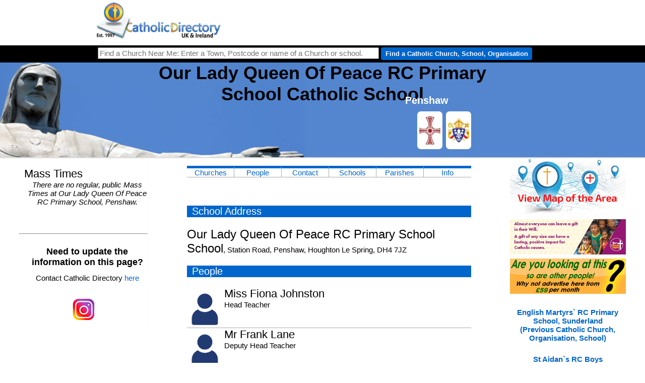

--- FILE ---
content_type: text/html
request_url: https://www.catholicdirectory.org/Catholic-Information.asp?ID=35164
body_size: 8535
content:
<!DOCTYPE HTML>
<html lang="en">
<head>

<link rel="alternate" media="only screen and (max-width: 640px)" href="https://www.catholicdirectory.org/mobile/?Catholic-Information=35164">

<title>Our Lady Queen Of Peace RC Primary School Catholic School</title>


<meta http-equiv="Content-Type" content="text/html; charset=iso-8859-1" />
<meta name="keywords" content="Our Lady Queen Of Peace RC Primary School Catholic School, Penshaw,School , Maintained , Primary , Mixed,Find, Catholic, Church, Near, Me, Nearby, Find a Catholic Church Near me, Catholicism, Roman, Roman Catholic, Mass, Church, Priest, Liturgy, Saint, Jesus, God, Religion, Address, Directory, Year, Book, Year Book, Catholic Directory, Confession, Sacrament, Reconciliation, Communion, Service, Masses, Services, Liturgies, Priests, Churches, School, Schools, People,  Organisations, Charity, Charities, Organisation, Orders,Pope, Vatican, Pope Francis, Father, Fr, Monsignor, Mgr, Bishop, Rev, Rt Rev, Most Rev, Arhcbishop, Diocese, Deanery, Dean, Cathedral, Arundel & Brighton, Brentwood, Birmingham, Cardiff, Clifton, East Anglia, Hallam, Hexham & Newcastle, Menevia, Middlesbrough, Leeds, Lancaster, Liverpool, Nottingham, Northampton, Portsmouth, Plymouth,Salford, Shrewsbury, Southwark, Wrexham, Westminster, Birmingham, Archdiocese, Primary. Secondary, College, Chaplain, Chaplaincy, university, hospital, prison, care, home" /> 
<meta name="description" content="Our Lady Queen Of Peace RC Primary School Catholic School - School > Maintained > Primary > Mixed in Penshaw - Find Mass Times, Church Address, Priests, Groups and Events - Catholic Directory" />
<META NAME="author" CONTENT="Catholic Directory" />
<META NAME="expires" CONTENT="NEVER" />
<META NAME="copyright" CONTENT="Catholic Directory 2026" />
<META NAME="page-topic" CONTENT="Religion and Spirituality" />
<META NAME="page-type" CONTENT="Commercial Organisation" />
<META NAME="audience" CONTENT="All" />
<META NAME="robots" CONTENT="INDEX,FOLLOW" />
<META HTTP-EQUIV="Content-Language" CONTENT="en-GB">
<meta name="viewport" content="width=device-width, initial-scale=1">
<meta property="og:site_name" content="CatholicDirectory.org"/>
<meta property="og:type" content="website" />
<meta property="og:title" content="Our Lady Queen Of Peace RC Primary School Catholic School - Penshaw"/>
<meta property="og:description" content="Catholic Churches, Mass times, priests, schools and contact details for Our Lady Queen Of Peace RC Primary School Catholic School - Penshaw."/>
<meta property="og:url" content="https://www.CatholicDirectory.org/Catholic-Information.asp?ID=35164"/>
<meta property="og:image" content="https://www.CatholicDirectory.org/images/Catholic-Directory-Logo-200.png"/>

<!--
<meta property="fb:app_id" content="1562393917334662"/>
<meta name="twitter:title" content="Our Lady Queen Of Peace RC Primary School Catholic School - Penshaw"/>
<meta name="twitter:site" content="@CathDirectory"/>
<meta name="twitter:site:id" content="@CathDirectory"/>
-->
<script src="https://maps.googleapis.com/maps/api/js?key=AIzaSyAHjDlWM1m6lf8BnxZlYRSYsYNSHYZNxz0" type="text/javascript" async></script>

<script src="js/Catholicism.asp?Catholic-Location=54.870548,-1.498753&amp;MapWidth=230&amp;ck-Churches=&amp;ck-Schools=&amp;Halls=" type="text/javascript" async></script>
<script src="js/click-Catholic-Organisation.js" type="text/javascript"></script>
<script type="text/javascript">
function writeEmail(a,b)
{
document.getElementById("CCToEmailID").value=a;
document.getElementById("CCEmailName").innerHTML=b;
document.getElementById("CCEmailNameDisplay").innerHTML=b;
document.getElementById('CCEmailWindow').style.opacity='1';
document.getElementById('CCEmailWindow').style.transform='scale(1)';

}

function sendEmail(strType)
{
if(strType==1)
	{
		document.getElementById("SendEmailButton").innerHTML="Sent";
		document.getElementById("CancelEmailButton").innerHTML="Done";
		var xhr; 
		if (window.XMLHttpRequest){ // if Mozilla, Safari etc
		xhr=new XMLHttpRequest()
		if (xhr.overrideMimeType)
		xhr.overrideMimeType('text/xml')
		}
		else if (window.ActiveXObject){ // if IE
		try {
		xhr=new ActiveXObject("Msxml2.XMLHTTP");
		} 
		catch (e){
		try{
		xhr=new ActiveXObject("Microsoft.XMLHTTP");
		}
		catch (e){}
		}
		} 		 
			xhr.onreadystatechange  = function()
			{ 
			
			carryonvaluesfrom=0
				 if(xhr.readyState  == 4)
				 {
					  if(xhr.status  == 200) 
						{
						results=document.getElementById("EmailInner").innerHTML=xhr.responseText
						}
					else
					   alert(xhr.responseText)
				 }
			}; 
		xhr.open("POST", "send-Church-Email.asp", true); 
		xhr.setRequestHeader("Content-Type", "application/x-www-form-urlencoded");                  
		xhr.send("YourName="+escape(document.getElementById("CCYourName").value)+"&CCToEmailID="+escape(document.getElementById("CCToEmailID").value)+"&CCYourEmail="+escape(document.getElementById("CCYourEmail").value)+"&CCEmailName="+escape(document.getElementById("CCEmailName").value)+"&CCSubject="+escape(document.getElementById("CCSubject").value)+"&CCMessage="+escape(document.getElementById("CCMessage").value));
	}
	else
	{
	document.getElementById('CCEmailWindow').style.opacity='0';
	document.getElementById('CCEmailWindow').style.transform='scale(0)';	
	}
}

function openWindow(website)
{
	window.open('http://'+website);
}
</script>

  <link rel="stylesheet" type="text/css" href="css/Catholic-Information.css">

<link rel="shortcut icon" href="favicon.ico"/> 
</head>
<body>
 <script>
 if( ( window.innerWidth <= 600 ) && ( window.innerHeight <= 700 ) )
 	window.location.replace("https://www.catholicdirectory.org/mobile?catholic-information=35164");


  window.fbAsyncInit = function() {
    FB.init({
      appId      : '1562393917334662',
      xfbml      : true,
      version    : 'v2.2'
    });
  };

  (function(d, s, id){
     var js, fjs = d.getElementsByTagName(s)[0];
     if (d.getElementById(id)) {return;}
     js = d.createElement(s); js.id = id;
     js.src = "//connect.facebook.net/en_US/sdk.js";
     fjs.parentNode.insertBefore(js, fjs);
   }(document, 'script', 'facebook-jssdk'));
</script>
<div id="Catholic-wrapper">

<div id="Churches-menu">
<li style="width:500px;height:80px;border:0px;float:right;list-style-type: none;padding: 0;margin: 0;"><div style='position:relative;' id='Catholic-Organisations-Top'></div></li><ul>		<li style="text-align:left;width:220px;"><a href="index.asp"><img src="Pictures/home/logo_transp_sm.png" alt="Catholic Directory" style="height:74px;border:0px;float:left;"></a> <div class='Catholic-Directory-Header' style="display:none;">Catholic Directory</div> <h2 style="display:none;">Catholic Churches, Mass Times, Parishes, Websites, Schools, Priests and People</h2> </li>	</ul></div><div id="Catholic-topbarwrapper">	<div id="Catholic-topbar">		<div style="float:left;">			<form action="Catholic-Church.asp" method="get" name="Catholic-Church" id="Catholic-Church" style="margin:0px;padding:0px;">				<div>					<label for="Church-Search"><input name="Church-Search" type="text" id="Church-Search" style='width:550px;' value="" onkeypress="return runScript(event);"  title="Find a Church Near Me: Enter Town, Postcode or name of Church or school." placeholder="Find a Church Near Me: Enter a Town, Postcode or name of a Church or school.">					<input type="button" name="Button" value="Find a Catholic Church, School, Organisation" style='width:300px;' class='Church-Search-Button' onClick="showAddress();"></label>					<input type="hidden" name="Catholic-location" id="Catholic-location" value="">					<input type="hidden" name="Page-Type" id="Page-Type" value="">					<input name="ckOthers" type="hidden" value="">					<input name="ckSchools" type="hidden" value="">					<input name="ckChurches" type="hidden" value="">				</div>			</form>		</div>	</div></div>
	
	<div id="Catholic-header">
		<div id="Catholic-headerbg">
			<h1>Our Lady Queen Of Peace RC Primary School Catholic School</h1>
      		<div>Penshaw<br>

<!--				<a href="https://twitter.com/intent/tweet?text=Join%20us%20for%20Mass%20at%20Our%20Lady%20Queen%20Of%20Peace%20RC%20Primary%20School%20Catholic%20School%2C%20Penshaw%21%20See%20the%20times%20at" class="twitter-share-button" data-url="https://cdir.cc?ID=35164" data-title="Join us for Mass at Our Lady Queen Of Peace RC Primary School Catholic School, Penshaw - see the times at" data-via="CathDirectory" data-hashtags="Catholic,Parish,Penshaw,Mass,AllWelcome">Tweet</a>
<script>!function(d,s,id){var js,fjs=d.getElementsByTagName(s)[0],p=/^http:/.test(d.location)?'http':'https';if(!d.getElementById(id)){js=d.createElement(s);js.id=id;js.src=p+'://platform.twitter.com/widgets.js';fjs.parentNode.insertBefore(js,fjs);}}(document, 'script', 'twitter-wjs');</script>
| <a class="twitter-follow-button" href="https://twitter.com/CathDirectory" data-show-screen-name="false">Follow @CathDirectory</a>
-->			
			</div>
		</div>
	</div>
	
	<div id="Catholic-Main-Col">
		
			<div id="Mass-Times">
			    <div style="width:100%;text-align:center;display:none;"><a href="catholic-mass-live-streaming-online.asp"><img src="mobile/images/Catholic-Masses-Broadcast-Online.png" style="padding:4px;width:80px;height:80px;border:0px;" title="List of Churches Streaming Mass Online" alt="List of Churches Streaming Mass Online" /></a></div>
				<h2 id='Catholic-Parish-Mass-Times' style='background-color:#FFFFFF;font-size:22px;font-weight:normal;color:#000000;margin-bottom:0;padding-bottom:0;'>Mass Times</h2>
				<script src="/web/Catholic-Mass-Times-Near-Me.asp?var1=35164&amp;width=100&amp;cellpadding=1&amp;cellspacing=1&amp;border=0px&amp;align=left&amp;short=1&amp;narrow=1" type="text/javascript"></script>
			<br><br>
				<hr>
				<div style="text-align:center;width:100%;" id="fb_wrapper">
					<div id="fb-root"></div>
					<script>(function(d, s, id) {
					  var js, fjs = d.getElementsByTagName(s)[0];
					  if (d.getElementById(id)) return;
					  js = d.createElement(s); js.id = id;
					  js.src = "//connect.facebook.net/en_GB/all.js#xfbml=1";
					  fjs.parentNode.insertBefore(js, fjs);
					}(document, 'script', 'facebook-jssdk'));</script>
					<div class="fb-like" data-href="https://www.CatholicDirectory.org/Catholic-information.asp?ID=35164" data-send="true" data-layout="button_count" data-width="500" data-show-faces="true"></div>
				</div>
				<p style="font-weight:bold;font-size:18px;text-align:center;">Need to update the information on this page?</p><p style="text-align:center;">Contact Catholic Directory <a href="mailto:update@catholicdirectory.org?Subject=Update%20For%20Record%20G35164">here</a></p>
			<br>
			<div style="width:100%;text-align:center;"><a href="https://www.instagram.com/CathDirectory/" target="_blank" title="Catholic Directory on Instagram"><img src="images/Christian-instagram.png" style="width:100px;height:50px;" alt="Catholic Directory on Instagram"></a></div>
<br>
</div>
			
			<div id="Content">
				
			
				<div class='Catholic-Bishops-Conference-Diocese-Outer'>
				<a href='Catholic-Information.asp?ID=6473' title='Bishops` Conference of England and Wales (Cymru)' class='Catholic-Bishops-Conference-outer' title='This Catholic School is in the Bishops` Conference of England and Wales (Cymru)'><div style='background-image:url(images/showImage.asp?ImageID=3155&Thumbnail=1);' class='Catholic-Bishops-Conference'></div></a> <a href='Catholic-Information.asp?ID=879' title='Diocese of Hexham and Newcastle' class='Catholic-Diocese-outer' title='This Catholic School is in the Diocese of Hexham and Newcastle'><div style='background-image:url(images/showImage.asp?ImageID=7946&Thumbnail=1);' class='Catholic-Diocese'></div></a> 
				</div>
				<div id='Parish-Menu'>
					<a style='Parish-Menu-Item' href='#Parish-Churches' title="Churches and other buildings in the Parish">Churches</a>
					<a style='Parish-Menu-Item' href='#Parish-Priests-People' title="Priests and people">People</a>
					<a style='Parish-Menu-Item' href='#Parish-Contact' title="Contact Details">Contact</a>
					<a style='Parish-Menu-Item' href='#Parish-Schools' title="Catholic Schools Nearby">Schools</a>
					<a style='Parish-Menu-Item' href='#Parishes-Nearby' title="Catholic Churches Nearby">Parishes</a>
					<a style='Parish-Menu-Item' href='#Parish-Information' title="More Information">Info</a>
					
					
				</div>
<h3>School Address</h3><span style='font-size:24px;' class='Catholic_School_Building'>Our Lady Queen Of Peace RC Primary School School</span>, Station Road, Penshaw, Houghton Le Spring, DH4 7JZ<br><style>.CASPAR-People-Img { width:70px;height:80px;float:left;margin-right:4px;transition:0.3s;display:inline-block;background-size:contain;background-position:50% 50%; background-repeat:no-repeat; }.CASPAR-People-Img:hover {transform:scale(1.1);}.Catholic-Person{font-size:22px;}.CASPAR-People-Div { min-height:80px;border-bottom:solid 1px #AAAAAA;width:100%;position:relative; }.CASPAR-People-NoPic{background-image:url(https://www.caspar.church/images/Person-No-Pic.png);}.CASPAR-People-Div-inner{height:5px;width:0%;transition:0.7s;background-color:#AACCFF;position:absolute;opacity:0.5;}.CASPAR-People-Div:hover .CASPAR-People-Div-inner{width:100%;}</style><h3 id='Parish-Priests-People'>People</h3><div class='CASPAR-People-Div'><div class='CASPAR-People-Div-inner'></div><div class='CASPAR-People-Img CASPAR-People-NoPic' title='No Picture Available'></div><span class='Catholic-Person'>Miss Fiona Johnston</span><br/>Head Teacher</div><div class='CASPAR-People-Div'><div class='CASPAR-People-Div-inner'></div><div class='CASPAR-People-Img CASPAR-People-NoPic' title='No Picture Available'></div><span class='Catholic-Person'>Mr Frank Lane</span><br/>Deputy Head Teacher</div><div class='CASPAR-People-Div'><div class='CASPAR-People-Div-inner'></div><div class='CASPAR-People-Img CASPAR-People-NoPic' title='No Picture Available'></div><span class='Catholic-Person'>Mr John Waugh</span><br/>Chair of Governors</div><div class='CASPAR-People-Div'><div class='CASPAR-People-Div-inner'></div><div class='CASPAR-People-Img CASPAR-People-NoPic' title='No Picture Available'></div><span class='Catholic-Person'>Rev M Mccoy</span><br/>Chaplain</div><h3 id='Parish-Contact'>Contact</h3><table style='border:0px;width:100%;padding:3px;'>
						  <tr> 
							<th style="width:40%;text-align:right;">Phone</th>
							<td style="width:60%;"> 0191 3823081 </td>
						  </tr>
						  
						  <tr> 
							<td colspan="2" style="text-align:center;">Click <a href="javascript:writeEmail('G-35164','Our Lady Queen Of Peace RC Primary School Catholic School')" title='Click here to email Our Lady Queen Of Peace RC Primary School Catholic School'>here</a>  to email Our Lady Queen Of Peace RC Primary School Catholic School</td>
						  </tr>
						  
						  <tr> 
							<th colspan="2" style="text-align:center;"><a href="javascript:openWindow('www.ourladyqueenofpeace.ik.org/');"><img src='../images/external-catholic-link.png' style='width:16px;height:16px;padding-right:2px;' title='External Link to Our Lady Queen Of Peace RC Primary School Catholic School`s Website: www.ourladyqueenofpeace.ik.org/' alt='External Link to Our Lady Queen Of Peace RC Primary School Catholic School`s Website: www.ourladyqueenofpeace.ik.org/'>www.ourladyqueenofpeace.ik.org/</a> </th>
						  </tr>
						  	
						</table>
						<h3 id='Parish-Schools'>Nearest Catholic Schools</h3><div class='Catholic-Schools-Nearby'><a href='Catholic-Information.asp?ID=35179' title='St Robert Of Newminster Comprehensive School Washington'>St Robert Of Newminster Comprehensive School</a> (1.5 miles)<p>St Robert Of Newminster Comprehensive School School, Biddick Lane, Washington, Tyne And Wear, NE38 8AF, UK</p></div><h3 id='Parishes-Nearby'>Nearest Catholic Parishes/Churches</h3><div class='Catholic-Churches-Nearby'><a href='Catholic-Information.asp?ID=54315' title='Our Lady Queen Of Peace Penshaw'>Our Lady Queen Of Peace</a> (0 miles)<p>Our Lady Queen Of Peace Church, The Presbytery, Penshaw, Tyne & Wear, DH4 7JZ, UK</p></div><div class='Catholic-Churches-Nearby'><a href='Catholic-Information.asp?ID=54370' title='Our Blessed Lady Immaculate Washington'>Our Blessed Lady Immaculate</a> (2.4 miles)<p>Our Blessed Lady Immaculate Church, Village Lane, Washington, Tyne & Wear, NE38 7HS, UK</p></div><div class='Catholic-Churches-Nearby'><a href='Catholic-Information.asp?ID=54272' title='St Michael Houghton-Le-Spring'>St Michael</a> (2.7 miles)<p>St. Michael Church, Durham Road, Houghton-Le-Spring, Tyne & Wear, DH5 8NF, UK</p></div><div class='Catholic-Churches-Nearby'><a href='Catholic-Information.asp?ID=54372' title='St John Boste Washington'>St John Boste</a> (2.8 miles)<p>St. John Boste Church, Crighton, Oxclose, Washington, Tyne & Wear, NE38 0LB, UK</p></div><div class='Catholic-Churches-Nearby'><a href='Catholic-Information.asp?ID=54339' title='Holy Rosary Farringdon'>Holy Rosary</a> (2.8 miles)<p>Holy Rosary Church, Arbroath Road, Farringdon, Sunderland, SR3 3LD, UK</p></div><p style='font-style:italic;'>Nearest Schools and Churches are calculated `as the crow flies` and may not be the closest or easiest when travelling.</p><h3 id='Parish-Information'>About Our Lady Queen Of Peace RC Primary School Catholic School</h3><p style='margin-top:20px;padding-top:0px;margin-bottom:0;padding-bottom:0;'><strong>Bishops' Conference:</strong> <a href='Catholic-Information.asp?ID=6473' title='Bishops` Conference of England and Wales (Cymru)'>Bishops` Conference of England and Wales (Cymru)</a><br/><br/><strong>Diocese:</strong> <a href='Catholic-Information.asp?ID=879' title='Diocese of Hexham and Newcastle'>Diocese of Hexham and Newcastle</a><br/><br/></p><p>Maintained Primary School in Penshaw (Diocese of Hexham & Newcastle)</p> <p>Part of the Catholic Church - you can find other Catholic Churches, Catholic Schools or Religious Orders/Houses and Chaplaincies nearby above. Or you can use the <strong>Find a Church Near Me</strong> box above to search for a Church, School etc.</p>								

	  
	<div class='Catholic-Information-Block Our-Lady-Queen-Of-Peace-RC-Primary-School-Catholic-School %>'>
	  <h3 class='Catholic-Information-Heading'>Useful Definitions of the Structures in the Catholic Church</h3>
	  
	  <h4 title="What is a Catholic Bishops' Conference?">What is a Catholic Bishops' Conference?</h4>
	  <p>An episcopal conference, sometimes called a conference of bishops, is an official assembly of the bishops of the Catholic Church in a given territory. ... Individual bishops do not relinquish their immediate authority for the governance of their respective dioceses to the conference (<cite><a href='https://en.wikipedia.org/wiki/Episcopal_conference#:' target="_blank">Wikipedia</a></cite>).</p>
	  <h4 title="What is an Archdiocese?">What is an Archdiocese?</h4>
	  	<p>Dioceses ruled by an archbishop are commonly referred to as archdioceses; most are metropolitan sees, being placed at the head of an ecclesiastical province. A few are suffragans of a metropolitan see or are directly subject to the Holy See.</p>
	  	<p>The term 'archdiocese' is not found in Canon Law, with the terms "diocese" and "episcopal see" being applicable to the area under the ecclesiastical jurisdiction of any bishop.[8] If the title of archbishop is granted on personal grounds to a diocesan bishop, his diocese does not thereby become an archdiocese (<cite><a href='https://en.wikipedia.org/wiki/Diocese' target="_blank">Wikipedia</a></cite>).</p>
	  <h4 title="What is a Diocese">What is a Diocese?</h4>
	  	<p>The group of churches that a bishop supervises is known as a diocese. Typically, a diocese is divided into parishes that are each overseen by a priest.</p>
		<p>The original dioceses, in ancient Rome, were political rather than religious. Rome was divided into dioceses, each of which was made up of many provinces. After Christianity became the Roman Empire's official religion in the 4th century, the term gradually came to refer to religious districts. The Catholic Church has almost 3,000 dioceses. The Greek root of diocese is dioikesis, "government, administration, or province." (<cite><a href='https://www.vocabulary.com/dictionary/diocese' target="_blank">Vocabulary.com</a></cite>).</p>
	  	<p>As of April 2020, in the Catholic Church there are 2,898 regular dioceses: 1 papal see, 649 archdioceses (including 9 patriarchates, 4 major archdioceses, 560 metropolitan archdioceses, 76 single archdioceses) (<cite><a href='https://en.wikipedia.org/wiki/Diocese' target="_blank">Wikipedia</a></cite>).</p>
	  <h4 title="What is the difference between a Diocese and an Archdiocese">What is the difference between a Diocese and an Archdiocese?</h4>
	  	<p>Each diocese is within a Province - a group of Dioceses - the Archdiocese is the main Diocese within that Diocese. The bishop of that Archdiocese is therefore automatically an Archbishop. If a bishop has been made an Archbishop personally is referred to as an Archbishop but it does not make their Diocese an Archdiocese.</p>
	  <h4 title="What is a Deanery?">What is a Deanery?</h4>
	 	 <p>A subdivision of a diocese, consisting of a number parishes, over which presides a dean appointed by a bishop. The duty of the dean is to watch over the clergy of the deanery, to see that they fulfill the orders of the bishop, and observe the liturgical and canon laws. He summons the conference of the deanery and presides at it. Periodically he makes a report to the bishop on conditions in the deanery.<cite><a href='https://www.catholicculture.org/culture/library/dictionary/index.cfm?id=32961' target="_blank">www.catholicculture.org</a></cite></p>
	  <h4 title="What is a Parish?">What is a Parish?</h4>
	  <p>In the Roman Catholic Church, a parish (Latin: parochia) is a stable community of the faithful within a particular church, whose pastoral care has been entrusted to a parish priest (Latin: parochus), under the authority of the diocesan bishop. It is the lowest ecclesiastical subdivision in the Catholic episcopal polity, and the primary constituent unit of a diocese. In the 1983 Code of Canon Law, parishes are constituted under cc. 515&ndash;552, entitled "Parishes, Pastors, and Parochial Vicars." <cite><a href='https://en.wikipedia.org/wiki/Parish_(Catholic_Church)' target="_blank">Wikipedia</a></cite></p>
	</div>
<br>
<br>
<br>



					
			</div>	

			<div id="Catholic-Map" style="width:230px;" class="School > Maintained > Primary > Mixed">

			  
					  
          <a href='Catholic-Map.asp?ID=35164' title='Map of Churches/Schools/Organisations in the Area'><img src="images/Catholic-Directory-Map.jpg" alt="Map of Catholic Churches, Schools, Dioceses and Organisations in the Area"></a>
						
				<a href='http://yourcatholiclegacy.org.uk' onClick="click_Catholic_Organisation('31440');" target='_blank' rel='sponsored'><img src='https://www.diocese.cc/filesystem/11/Private/f/images/A_2719/YCL_Jan24_CathDir_230x70_LAYERS.gif' alt='Your Catholic Legacy: ' title='Your Catholic Legacy: ' style='border:0px;width:230px;height:70px;margin-top:5px;'></a><a href='mailto:ads@catholicdirectory.org?Subject=Online%20Advertising'><img src='images/Catholic-Advertising.gif' alt='Catholic Church Online Advertising - Advertise Here' style='border:0px;width:230px;height:70px;margin-top:5px;'></a><h5 style='text-align:center;'><a href='?ID=35163' title='English Martyrs` RC Primary School, Sunderland (Previous Catholic Church, Organisation, School)'>English Martyrs` RC Primary School, Sunderland<br>(Previous Catholic Church, Organisation, School)</a></h5><h5 style='text-align:center;'><a href='?ID=35165' title='St Aidan`s RC Boys Comprehensive School, Sunderland (Next Catholic Church, Organisation, School)'>St Aidan`s RC Boys Comprehensive School, Sunderland<br>(Next Catholic Church, Organisation, School)</a></h5>



					
			</div>		
	</div>
</div>

        <div id="CCEmailWindow" class="Catholic_Email_Window"> 
                <h2 style='border-radius:17px 17px 0 0;margin:0;padding:10px;'><div class='Close_Catholic_Email_Window' onClick="this.parentNode.parentNode.style.opacity='0';this.parentNode.parentNode.style.transform='scale(0)';">x</div>Send Email an email to Our Lady Queen Of Peace RC Primary School Catholic School</h2>
                  <div id="EmailInner">
				  <table id="Catholic_Email_Form">
                    <tr> 
                      <th>Your Name</th>
                      <td><input type="hidden" name="CCToEmailID" id="CCToEmailID"><input type="text" name="CCYourName" id="CCYourName" ></td>
                    </tr>
                    <tr> 
                      <th>Your Email</th>
                      <td><input type="text" name="CCYourEmail" id="CCYourEmail"></td>
                    </tr>
                    <tr> 
                      <th>Send To</th>
                      <td><span id="CCEmailNameDisplay" class="CCMap"></span><input type="hidden" id="CCEmailName" name="CCEmailName"></td>
                    </tr>
                    <tr> 
                      <th>Subject</th>
                      <td><input type="text" name="CCSubject" id="CCSubject"></td>
                    </tr>
                    <tr> 
                      <td colspan="2"><textarea name="CCMessage" id="CCMessage" style="height:30vh"></textarea></td>
                    </tr>
					<tr><td colspan='5' style='font-size:11px;color:#555555;'>Please be aware, we cannot guarantee we have the best email for Our Lady Queen Of Peace RC Primary School Catholic School. If your enquiry is important please contact Our Lady Queen Of Peace RC Primary School Catholic School by phone on 0191 3823081.</td></tr>
					<tr> 
					  <td colspan='5'>
					 
					  <button id="SendEmailButton" onClick="sendEmail(1);" class="CCMapTab" id="Send-Catholic-Email">Send &gt;&gt;</button>
					  <button onClick="sendEmail(0);" class="CCMapTab" id="CancelEmailButton">Cancel</button>
					  </td>
					</tr>					
                  </table>
				  </div>
        </div>

</div>		

<!-- Global site tag (gtag.js) - Google Analytics -->
<script async src="https://www.googletagmanager.com/gtag/js?id=UA-41105499-1"></script>
<script>
  window.dataLayer = window.dataLayer || [];
  function gtag(){dataLayer.push(arguments);}
  gtag('js', new Date());

  gtag('config', 'UA-41105499-1');
</script>

</body>
</html>

--- FILE ---
content_type: text/html
request_url: https://www.catholicdirectory.org/js/Catholicism.asp?Catholic-Location=54.870548,-1.498753&MapWidth=230&ck-Churches=&ck-Schools=&Halls=
body_size: 431
content:
    function showAddress(formNo) {

		if(formNo!=2)
			formNo=""
			
        geocoder = new google.maps.Geocoder()

 		address=document.getElementById("Church-Search"+formNo).value+", UK";
	
        geocoder.geocode( { 'address': address}, function(results, status) {
			if (status == google.maps.GeocoderStatus.OK) 
				document.getElementById("Catholic-location"+formNo).value=results[0].geometry.location;
			else
				document.getElementById("Catholic-location"+formNo).value='';
			if(formNo!=2)
				document.getElementById("Catholic-Church").submit();
			else
				document.getElementById("Catholic-Church2").submit();
			
		})
	}
// programming (c) /CatholicDirectory //

function runScript(e,formNo) {
    if (e.keyCode == 13) {
        showAddress(formNo);
		return false;
    }
}

function refreshChurches()
{
params="";
if(document.getElementById("ck-Churches").checked==false)
	params+="&ck-Churches=0";
//else
//	params+="&ck-Churches=1";
if(document.getElementById("ck-Schools").checked==false)
	params+="&ck-Schools=0";
//else
//	params+="&ck-Schools=1";	
if(document.getElementById("ck-Others").checked==false)
	params+="&ck-Others=0";
//else
//	params+="&ck-Others=1";
if('54.870548,-1.498753'!="")
	params+="&Catholic-Location=54.870548,-1.498753";
if(''!="")
	params+="&Church-Search=";
if(''!="")
	params+="&Catholic=";
if(''!="")
	params+="&PageType=";
newLocation='Catholic-Church.asp?'+params;
newLocation=newLocation.replace("?&","?");
window.location.href=newLocation;//+"&Extra=0";//extra added as google producing error which adds something to the end of the URL messing up the last param	
}


--- FILE ---
content_type: text/html
request_url: https://www.catholicdirectory.org/web/Catholic-Mass-Times-Near-Me.asp?var1=35164&width=100&cellpadding=1&cellspacing=1&border=0px&align=left&short=1&narrow=1
body_size: -65
content:

document.write('<p style="text-align:center;font-style:italic;">There are no regular, public Mass Times at Our Lady Queen Of Peace RC Primary School, Penshaw.</p>')